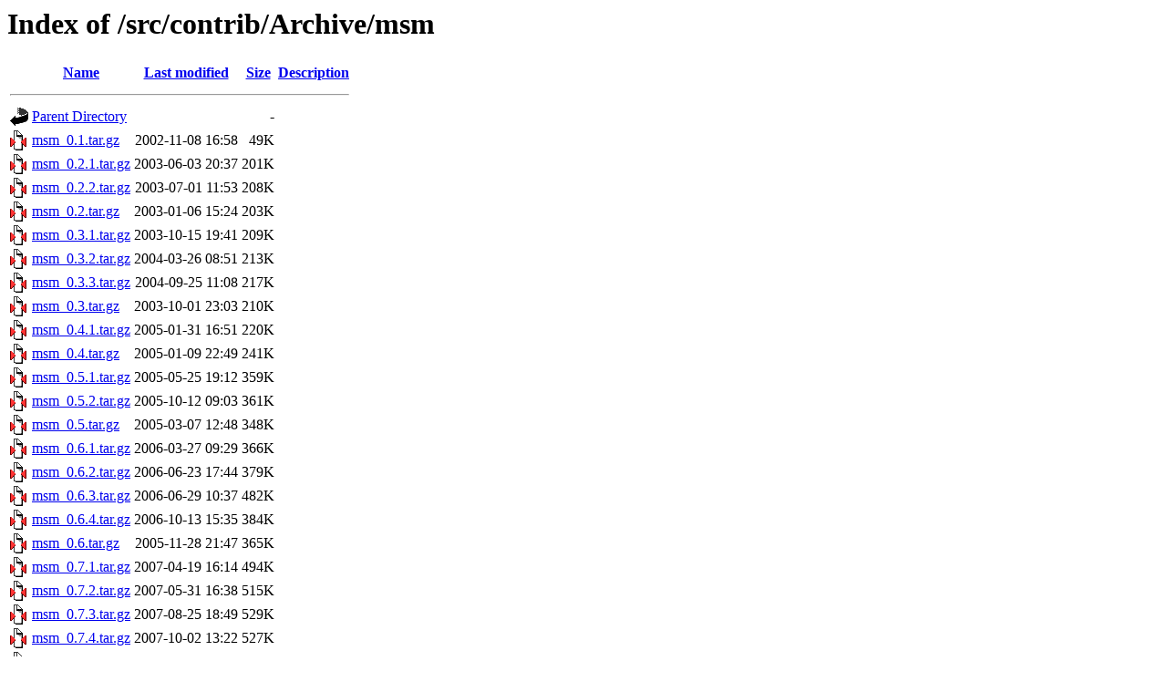

--- FILE ---
content_type: text/html;charset=UTF-8
request_url: https://cran.r-project.org/src/contrib/Archive/msm/
body_size: 1448
content:
<!DOCTYPE HTML PUBLIC "-//W3C//DTD HTML 3.2 Final//EN">
<html>
 <head>
  <title>Index of /src/contrib/Archive/msm</title>
 </head>
 <body>
<h1>Index of /src/contrib/Archive/msm</h1>
  <table>
   <tr><th valign="top"><img src="/icons/blank.gif" alt="[ICO]"></th><th><a href="?C=N;O=D">Name</a></th><th><a href="?C=M;O=A">Last modified</a></th><th><a href="?C=S;O=A">Size</a></th><th><a href="?C=D;O=A">Description</a></th></tr>
   <tr><th colspan="5"><hr></th></tr>
<tr><td valign="top"><img src="/icons/back.gif" alt="[PARENTDIR]"></td><td><a href="/src/contrib/Archive/">Parent Directory</a></td><td>&nbsp;</td><td align="right">  - </td><td>&nbsp;</td></tr>
<tr><td valign="top"><img src="/icons/compressed.gif" alt="[   ]"></td><td><a href="msm_0.1.tar.gz">msm_0.1.tar.gz</a></td><td align="right">2002-11-08 16:58  </td><td align="right"> 49K</td><td>&nbsp;</td></tr>
<tr><td valign="top"><img src="/icons/compressed.gif" alt="[   ]"></td><td><a href="msm_0.2.1.tar.gz">msm_0.2.1.tar.gz</a></td><td align="right">2003-06-03 20:37  </td><td align="right">201K</td><td>&nbsp;</td></tr>
<tr><td valign="top"><img src="/icons/compressed.gif" alt="[   ]"></td><td><a href="msm_0.2.2.tar.gz">msm_0.2.2.tar.gz</a></td><td align="right">2003-07-01 11:53  </td><td align="right">208K</td><td>&nbsp;</td></tr>
<tr><td valign="top"><img src="/icons/compressed.gif" alt="[   ]"></td><td><a href="msm_0.2.tar.gz">msm_0.2.tar.gz</a></td><td align="right">2003-01-06 15:24  </td><td align="right">203K</td><td>&nbsp;</td></tr>
<tr><td valign="top"><img src="/icons/compressed.gif" alt="[   ]"></td><td><a href="msm_0.3.1.tar.gz">msm_0.3.1.tar.gz</a></td><td align="right">2003-10-15 19:41  </td><td align="right">209K</td><td>&nbsp;</td></tr>
<tr><td valign="top"><img src="/icons/compressed.gif" alt="[   ]"></td><td><a href="msm_0.3.2.tar.gz">msm_0.3.2.tar.gz</a></td><td align="right">2004-03-26 08:51  </td><td align="right">213K</td><td>&nbsp;</td></tr>
<tr><td valign="top"><img src="/icons/compressed.gif" alt="[   ]"></td><td><a href="msm_0.3.3.tar.gz">msm_0.3.3.tar.gz</a></td><td align="right">2004-09-25 11:08  </td><td align="right">217K</td><td>&nbsp;</td></tr>
<tr><td valign="top"><img src="/icons/compressed.gif" alt="[   ]"></td><td><a href="msm_0.3.tar.gz">msm_0.3.tar.gz</a></td><td align="right">2003-10-01 23:03  </td><td align="right">210K</td><td>&nbsp;</td></tr>
<tr><td valign="top"><img src="/icons/compressed.gif" alt="[   ]"></td><td><a href="msm_0.4.1.tar.gz">msm_0.4.1.tar.gz</a></td><td align="right">2005-01-31 16:51  </td><td align="right">220K</td><td>&nbsp;</td></tr>
<tr><td valign="top"><img src="/icons/compressed.gif" alt="[   ]"></td><td><a href="msm_0.4.tar.gz">msm_0.4.tar.gz</a></td><td align="right">2005-01-09 22:49  </td><td align="right">241K</td><td>&nbsp;</td></tr>
<tr><td valign="top"><img src="/icons/compressed.gif" alt="[   ]"></td><td><a href="msm_0.5.1.tar.gz">msm_0.5.1.tar.gz</a></td><td align="right">2005-05-25 19:12  </td><td align="right">359K</td><td>&nbsp;</td></tr>
<tr><td valign="top"><img src="/icons/compressed.gif" alt="[   ]"></td><td><a href="msm_0.5.2.tar.gz">msm_0.5.2.tar.gz</a></td><td align="right">2005-10-12 09:03  </td><td align="right">361K</td><td>&nbsp;</td></tr>
<tr><td valign="top"><img src="/icons/compressed.gif" alt="[   ]"></td><td><a href="msm_0.5.tar.gz">msm_0.5.tar.gz</a></td><td align="right">2005-03-07 12:48  </td><td align="right">348K</td><td>&nbsp;</td></tr>
<tr><td valign="top"><img src="/icons/compressed.gif" alt="[   ]"></td><td><a href="msm_0.6.1.tar.gz">msm_0.6.1.tar.gz</a></td><td align="right">2006-03-27 09:29  </td><td align="right">366K</td><td>&nbsp;</td></tr>
<tr><td valign="top"><img src="/icons/compressed.gif" alt="[   ]"></td><td><a href="msm_0.6.2.tar.gz">msm_0.6.2.tar.gz</a></td><td align="right">2006-06-23 17:44  </td><td align="right">379K</td><td>&nbsp;</td></tr>
<tr><td valign="top"><img src="/icons/compressed.gif" alt="[   ]"></td><td><a href="msm_0.6.3.tar.gz">msm_0.6.3.tar.gz</a></td><td align="right">2006-06-29 10:37  </td><td align="right">482K</td><td>&nbsp;</td></tr>
<tr><td valign="top"><img src="/icons/compressed.gif" alt="[   ]"></td><td><a href="msm_0.6.4.tar.gz">msm_0.6.4.tar.gz</a></td><td align="right">2006-10-13 15:35  </td><td align="right">384K</td><td>&nbsp;</td></tr>
<tr><td valign="top"><img src="/icons/compressed.gif" alt="[   ]"></td><td><a href="msm_0.6.tar.gz">msm_0.6.tar.gz</a></td><td align="right">2005-11-28 21:47  </td><td align="right">365K</td><td>&nbsp;</td></tr>
<tr><td valign="top"><img src="/icons/compressed.gif" alt="[   ]"></td><td><a href="msm_0.7.1.tar.gz">msm_0.7.1.tar.gz</a></td><td align="right">2007-04-19 16:14  </td><td align="right">494K</td><td>&nbsp;</td></tr>
<tr><td valign="top"><img src="/icons/compressed.gif" alt="[   ]"></td><td><a href="msm_0.7.2.tar.gz">msm_0.7.2.tar.gz</a></td><td align="right">2007-05-31 16:38  </td><td align="right">515K</td><td>&nbsp;</td></tr>
<tr><td valign="top"><img src="/icons/compressed.gif" alt="[   ]"></td><td><a href="msm_0.7.3.tar.gz">msm_0.7.3.tar.gz</a></td><td align="right">2007-08-25 18:49  </td><td align="right">529K</td><td>&nbsp;</td></tr>
<tr><td valign="top"><img src="/icons/compressed.gif" alt="[   ]"></td><td><a href="msm_0.7.4.tar.gz">msm_0.7.4.tar.gz</a></td><td align="right">2007-10-02 13:22  </td><td align="right">527K</td><td>&nbsp;</td></tr>
<tr><td valign="top"><img src="/icons/compressed.gif" alt="[   ]"></td><td><a href="msm_0.7.5.tar.gz">msm_0.7.5.tar.gz</a></td><td align="right">2007-11-20 19:53  </td><td align="right">535K</td><td>&nbsp;</td></tr>
<tr><td valign="top"><img src="/icons/compressed.gif" alt="[   ]"></td><td><a href="msm_0.7.6.tar.gz">msm_0.7.6.tar.gz</a></td><td align="right">2007-12-12 16:24  </td><td align="right">534K</td><td>&nbsp;</td></tr>
<tr><td valign="top"><img src="/icons/compressed.gif" alt="[   ]"></td><td><a href="msm_0.7.tar.gz">msm_0.7.tar.gz</a></td><td align="right">2006-11-23 11:23  </td><td align="right">391K</td><td>&nbsp;</td></tr>
<tr><td valign="top"><img src="/icons/compressed.gif" alt="[   ]"></td><td><a href="msm_0.8.1.tar.gz">msm_0.8.1.tar.gz</a></td><td align="right">2008-07-28 08:13  </td><td align="right">577K</td><td>&nbsp;</td></tr>
<tr><td valign="top"><img src="/icons/compressed.gif" alt="[   ]"></td><td><a href="msm_0.8.2.tar.gz">msm_0.8.2.tar.gz</a></td><td align="right">2009-04-14 19:32  </td><td align="right">638K</td><td>&nbsp;</td></tr>
<tr><td valign="top"><img src="/icons/compressed.gif" alt="[   ]"></td><td><a href="msm_0.8.tar.gz">msm_0.8.tar.gz</a></td><td align="right">2008-03-28 15:59  </td><td align="right">564K</td><td>&nbsp;</td></tr>
<tr><td valign="top"><img src="/icons/compressed.gif" alt="[   ]"></td><td><a href="msm_0.9.1.tar.gz">msm_0.9.1.tar.gz</a></td><td align="right">2009-06-14 21:12  </td><td align="right">641K</td><td>&nbsp;</td></tr>
<tr><td valign="top"><img src="/icons/compressed.gif" alt="[   ]"></td><td><a href="msm_0.9.2.tar.gz">msm_0.9.2.tar.gz</a></td><td align="right">2009-07-18 18:12  </td><td align="right">638K</td><td>&nbsp;</td></tr>
<tr><td valign="top"><img src="/icons/compressed.gif" alt="[   ]"></td><td><a href="msm_0.9.3.tar.gz">msm_0.9.3.tar.gz</a></td><td align="right">2009-08-26 14:49  </td><td align="right">639K</td><td>&nbsp;</td></tr>
<tr><td valign="top"><img src="/icons/compressed.gif" alt="[   ]"></td><td><a href="msm_0.9.4.tar.gz">msm_0.9.4.tar.gz</a></td><td align="right">2009-11-13 15:58  </td><td align="right">629K</td><td>&nbsp;</td></tr>
<tr><td valign="top"><img src="/icons/compressed.gif" alt="[   ]"></td><td><a href="msm_0.9.5.tar.gz">msm_0.9.5.tar.gz</a></td><td align="right">2009-11-26 09:03  </td><td align="right">629K</td><td>&nbsp;</td></tr>
<tr><td valign="top"><img src="/icons/compressed.gif" alt="[   ]"></td><td><a href="msm_0.9.6.tar.gz">msm_0.9.6.tar.gz</a></td><td align="right">2010-02-11 19:33  </td><td align="right">630K</td><td>&nbsp;</td></tr>
<tr><td valign="top"><img src="/icons/compressed.gif" alt="[   ]"></td><td><a href="msm_0.9.7.tar.gz">msm_0.9.7.tar.gz</a></td><td align="right">2010-05-18 17:42  </td><td align="right">627K</td><td>&nbsp;</td></tr>
<tr><td valign="top"><img src="/icons/compressed.gif" alt="[   ]"></td><td><a href="msm_0.9.tar.gz">msm_0.9.tar.gz</a></td><td align="right">2009-06-10 10:05  </td><td align="right">637K</td><td>&nbsp;</td></tr>
<tr><td valign="top"><img src="/icons/compressed.gif" alt="[   ]"></td><td><a href="msm_1.0.1.tar.gz">msm_1.0.1.tar.gz</a></td><td align="right">2011-05-26 22:49  </td><td align="right">697K</td><td>&nbsp;</td></tr>
<tr><td valign="top"><img src="/icons/compressed.gif" alt="[   ]"></td><td><a href="msm_1.0.tar.gz">msm_1.0.tar.gz</a></td><td align="right">2010-11-25 09:22  </td><td align="right">691K</td><td>&nbsp;</td></tr>
<tr><td valign="top"><img src="/icons/compressed.gif" alt="[   ]"></td><td><a href="msm_1.1.1.tar.gz">msm_1.1.1.tar.gz</a></td><td align="right">2012-05-11 17:27  </td><td align="right">702K</td><td>&nbsp;</td></tr>
<tr><td valign="top"><img src="/icons/compressed.gif" alt="[   ]"></td><td><a href="msm_1.1.2.tar.gz">msm_1.1.2.tar.gz</a></td><td align="right">2012-08-01 14:45  </td><td align="right">669K</td><td>&nbsp;</td></tr>
<tr><td valign="top"><img src="/icons/compressed.gif" alt="[   ]"></td><td><a href="msm_1.1.3.tar.gz">msm_1.1.3.tar.gz</a></td><td align="right">2012-09-28 19:47  </td><td align="right">672K</td><td>&nbsp;</td></tr>
<tr><td valign="top"><img src="/icons/compressed.gif" alt="[   ]"></td><td><a href="msm_1.1.4.tar.gz">msm_1.1.4.tar.gz</a></td><td align="right">2012-12-10 17:10  </td><td align="right">674K</td><td>&nbsp;</td></tr>
<tr><td valign="top"><img src="/icons/compressed.gif" alt="[   ]"></td><td><a href="msm_1.1.tar.gz">msm_1.1.tar.gz</a></td><td align="right">2011-09-10 08:17  </td><td align="right">690K</td><td>&nbsp;</td></tr>
<tr><td valign="top"><img src="/icons/compressed.gif" alt="[   ]"></td><td><a href="msm_1.2.tar.gz">msm_1.2.tar.gz</a></td><td align="right">2013-05-15 19:23  </td><td align="right">688K</td><td>&nbsp;</td></tr>
<tr><td valign="top"><img src="/icons/compressed.gif" alt="[   ]"></td><td><a href="msm_1.3.tar.gz">msm_1.3.tar.gz</a></td><td align="right">2014-01-16 15:40  </td><td align="right">713K</td><td>&nbsp;</td></tr>
<tr><td valign="top"><img src="/icons/compressed.gif" alt="[   ]"></td><td><a href="msm_1.4.tar.gz">msm_1.4.tar.gz</a></td><td align="right">2014-07-08 19:18  </td><td align="right">711K</td><td>&nbsp;</td></tr>
<tr><td valign="top"><img src="/icons/compressed.gif" alt="[   ]"></td><td><a href="msm_1.5.tar.gz">msm_1.5.tar.gz</a></td><td align="right">2015-01-06 15:31  </td><td align="right">790K</td><td>&nbsp;</td></tr>
<tr><td valign="top"><img src="/icons/compressed.gif" alt="[   ]"></td><td><a href="msm_1.6.1.tar.gz">msm_1.6.1.tar.gz</a></td><td align="right">2016-03-09 15:21  </td><td align="right">790K</td><td>&nbsp;</td></tr>
<tr><td valign="top"><img src="/icons/compressed.gif" alt="[   ]"></td><td><a href="msm_1.6.4.tar.gz">msm_1.6.4.tar.gz</a></td><td align="right">2016-10-04 14:33  </td><td align="right">817K</td><td>&nbsp;</td></tr>
<tr><td valign="top"><img src="/icons/compressed.gif" alt="[   ]"></td><td><a href="msm_1.6.5.tar.gz">msm_1.6.5.tar.gz</a></td><td align="right">2017-12-05 14:31  </td><td align="right">817K</td><td>&nbsp;</td></tr>
<tr><td valign="top"><img src="/icons/compressed.gif" alt="[   ]"></td><td><a href="msm_1.6.6.tar.gz">msm_1.6.6.tar.gz</a></td><td align="right">2018-02-02 19:38  </td><td align="right">818K</td><td>&nbsp;</td></tr>
<tr><td valign="top"><img src="/icons/compressed.gif" alt="[   ]"></td><td><a href="msm_1.6.7.tar.gz">msm_1.6.7.tar.gz</a></td><td align="right">2019-03-18 22:10  </td><td align="right">821K</td><td>&nbsp;</td></tr>
<tr><td valign="top"><img src="/icons/compressed.gif" alt="[   ]"></td><td><a href="msm_1.6.8.tar.gz">msm_1.6.8.tar.gz</a></td><td align="right">2019-12-16 16:30  </td><td align="right">823K</td><td>&nbsp;</td></tr>
<tr><td valign="top"><img src="/icons/compressed.gif" alt="[   ]"></td><td><a href="msm_1.6.9.tar.gz">msm_1.6.9.tar.gz</a></td><td align="right">2021-09-27 11:50  </td><td align="right">827K</td><td>&nbsp;</td></tr>
<tr><td valign="top"><img src="/icons/compressed.gif" alt="[   ]"></td><td><a href="msm_1.6.tar.gz">msm_1.6.tar.gz</a></td><td align="right">2015-11-18 09:31  </td><td align="right">789K</td><td>&nbsp;</td></tr>
<tr><td valign="top"><img src="/icons/compressed.gif" alt="[   ]"></td><td><a href="msm_1.7.1.tar.gz">msm_1.7.1.tar.gz</a></td><td align="right">2023-11-23 22:10  </td><td align="right">918K</td><td>&nbsp;</td></tr>
<tr><td valign="top"><img src="/icons/compressed.gif" alt="[   ]"></td><td><a href="msm_1.7.tar.gz">msm_1.7.tar.gz</a></td><td align="right">2022-11-28 18:30  </td><td align="right">829K</td><td>&nbsp;</td></tr>
<tr><td valign="top"><img src="/icons/compressed.gif" alt="[   ]"></td><td><a href="msm_1.8.1.tar.gz">msm_1.8.1.tar.gz</a></td><td align="right">2024-10-04 19:40  </td><td align="right">972K</td><td>&nbsp;</td></tr>
<tr><td valign="top"><img src="/icons/compressed.gif" alt="[   ]"></td><td><a href="msm_1.8.tar.gz">msm_1.8.tar.gz</a></td><td align="right">2024-09-08 09:30  </td><td align="right">972K</td><td>&nbsp;</td></tr>
   <tr><th colspan="5"><hr></th></tr>
</table>
<address>Apache Server at cran.r-project.org Port 443</address>
</body></html>
